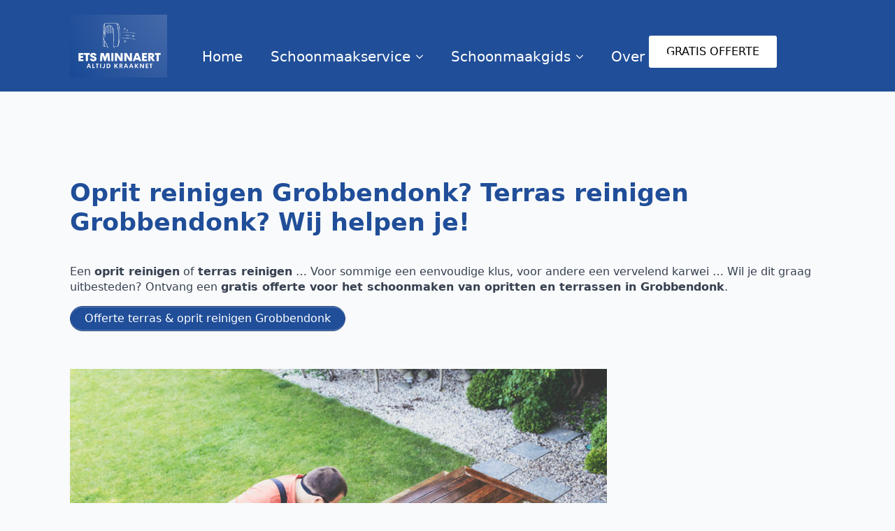

--- FILE ---
content_type: text/html; charset=UTF-8
request_url: https://www.ets-minnaert.be/oprit-terras-reinigen-grobbendonk/
body_size: 13224
content:
<!doctype html>     <html lang="nl-NL">      <head>         <meta charset="UTF-8">         <meta name="viewport" content="width=device-width, initial-scale=1">                     <link rel='stylesheet' href='https://usercontent.one/wp/www.ets-minnaert.be/wp-content/plugins/breakdance/plugin/themeless/normalize.min.css'>                <title>Oprit reinigen & terras reinigen Grobbendonk</title> <meta name='robots' content='max-image-preview:large, max-snippet:-1, max-video-preview:-1' /> 	<style>img:is([sizes="auto" i], [sizes^="auto," i]) { contain-intrinsic-size: 3000px 1500px }</style> 			<script>
			window.HTGA4 = {"debug":false,"cookie_notice_enabled":null,"cookie_notice_cookie_key":"htga4_","cookie_notice_duration_type":null,"cookie_notice_duration_value":null,"cookie_notice_overlay_enabled":null,"should_auto_consent":true,"one_year_seconds":31536000};
		</script> 		<link rel="canonical" href="https://www.ets-minnaert.be/oprit-terras-reinigen-grobbendonk/"> <meta name="description" content="Oprit reinigen &amp; terras reinigen in Grobbendonk: Wil je dit graag uitbesteden? Ontvang een gratis offerte voor het schoonmaken van opritten en terrassen."> <meta property="og:title" content="Oprit reinigen &amp; terras reinigen Grobbendonk"> <meta property="og:type" content="article"> <meta property="og:image" content="https://usercontent.one/wp/www.ets-minnaert.be/wp-content/uploads/2023/03/Depositphotos_437016590_S.jpg"> <meta property="og:image:width" content="1024"> <meta property="og:image:height" content="684"> <meta property="og:image:alt" content="power washing &#8211; man cleaning terrace with a power washer &#8211; high water pressure cleaner on wooden terrace surface"> <meta property="og:description" content="Oprit reinigen &amp; terras reinigen in Grobbendonk: Wil je dit graag uitbesteden? Ontvang een gratis offerte voor het schoonmaken van opritten en terrassen."> <meta property="og:url" content="https://www.ets-minnaert.be/oprit-terras-reinigen-grobbendonk/"> <meta property="og:locale" content="nl_NL"> <meta property="og:site_name" content="ets-minnaert.be"> <meta property="article:published_time" content="2023-03-24T10:03:41+00:00"> <meta property="article:modified_time" content="2023-03-24T10:03:41+00:00"> <meta property="og:updated_time" content="2023-03-24T10:03:41+00:00"> <meta name="twitter:card" content="summary_large_image"> <meta name="twitter:image" content="https://usercontent.one/wp/www.ets-minnaert.be/wp-content/uploads/2023/03/Depositphotos_437016590_S.jpg"> <link rel='stylesheet' id='contact-form-7-css' href='https://usercontent.one/wp/www.ets-minnaert.be/wp-content/plugins/contact-form-7/includes/css/styles.css?ver=6.1.3' type='text/css' media='all' /> 		<!-- Global site tag (gtag.js) - added by HT Easy Ga4 --> 		<script>
			window.dataLayer = window.dataLayer || [];
			function gtag() { dataLayer.push(arguments); }

			// Default: deny all tracking
			gtag('consent', 'default', {
				'ad_storage': 'denied',
				'analytics_storage': 'denied',
				'ad_user_data': 'denied',
				'ad_personalization': 'denied'
			});

			// Load gtag script early; update permissions after consent
			(function() {
				const script = document.createElement('script');
				script.async = true;
				script.src = `https://www.googletagmanager.com/gtag/js?id=G-3SVV5G6LSK`;
				document.head.appendChild(script);
			})();

			gtag('js', new Date());
			gtag('config', 'G-3SVV5G6LSK');
		</script> 	<link rel="icon" href="https://usercontent.one/wp/www.ets-minnaert.be/wp-content/uploads/2023/03/cropped-ets-minnaert-32x32.jpg" sizes="32x32" /> <link rel="icon" href="https://usercontent.one/wp/www.ets-minnaert.be/wp-content/uploads/2023/03/cropped-ets-minnaert-192x192.jpg" sizes="192x192" /> <link rel="apple-touch-icon" href="https://usercontent.one/wp/www.ets-minnaert.be/wp-content/uploads/2023/03/cropped-ets-minnaert-180x180.jpg" /> <meta name="msapplication-TileImage" content="https://usercontent.one/wp/www.ets-minnaert.be/wp-content/uploads/2023/03/cropped-ets-minnaert-270x270.jpg" /> <!-- [HEADER ASSETS] -->   <link rel="stylesheet" href="https://usercontent.one/wp/www.ets-minnaert.be/wp-content/plugins/breakdance/subplugins/breakdance-elements/dependencies-files/awesome-menu@1/awesome-menu.css?bd_ver=2.5.2" />  <link rel="stylesheet" href="https://usercontent.one/wp/www.ets-minnaert.be/wp-content/uploads/breakdance/css/post-2986945668-defaults.css?v=a68f0e22fb1e6fcfd5e5f1997dfd714e" />  <link rel="stylesheet" href="https://usercontent.one/wp/www.ets-minnaert.be/wp-content/uploads/breakdance/css/post-7-defaults.css?v=98b12d9eacd40c289b6792cdc2ecb4c7" />  <link rel="stylesheet" href="https://usercontent.one/wp/www.ets-minnaert.be/wp-content/uploads/breakdance/css/post-2986945669-defaults.css?v=cd5c20a37df424abb36a4b8d0ffad15e" />  <link rel="stylesheet" href="https://usercontent.one/wp/www.ets-minnaert.be/wp-content/uploads/breakdance/css/global-settings.css?v=b398db458faf8555a7b32de604258df9" />  <link rel="stylesheet" href="https://usercontent.one/wp/www.ets-minnaert.be/wp-content/uploads/breakdance/css/presets.css?v=d41d8cd98f00b204e9800998ecf8427e" />    <link rel="stylesheet" href="https://usercontent.one/wp/www.ets-minnaert.be/wp-content/uploads/breakdance/css/selectors.css?v=d41d8cd98f00b204e9800998ecf8427e" />      <link rel="stylesheet" href="https://usercontent.one/wp/www.ets-minnaert.be/wp-content/uploads/breakdance/css/post-2986945668.css?v=5902a788d7a8d3dad4faf441d164870b" />  <link rel="stylesheet" href="https://usercontent.one/wp/www.ets-minnaert.be/wp-content/uploads/breakdance/css/post-7.css?v=a82936704fe801332bf041ca641ffce1" />  <link rel="stylesheet" href="https://usercontent.one/wp/www.ets-minnaert.be/wp-content/uploads/breakdance/css/post-2986945669.css?v=240966cc130a1d9ed1badf5712005975" /> <!-- [/EOF HEADER ASSETS] -->    </head>          <body class="wp-singular page-template-default page page-id-2986946292 wp-theme-breakdance-zero breakdance">             <header class="bde-header-builder-2986945668-100 bde-header-builder bde-header-builder--sticky-scroll-slide"> <div class="bde-header-builder__header-builder-border-top"></div>  <div class="bde-header-builder__container"><div class="bde-columns-2986945668-101 bde-columns"><div class="bde-column-2986945668-102 bde-column">       	    <div class="bde-div-2986945668-103 bde-div">       	    <div class="bde-image-2986945668-114 bde-image"> <figure class="breakdance-image breakdance-image--2986945667"> 	<div class="breakdance-image-container"> 		<div class="breakdance-image-clip"><a class="breakdance-image-link breakdance-image-link--url" href="/" target="_self" rel="noopener" data-sub-html="" data-lg-size="-"><img class="breakdance-image-object" src="https://usercontent.one/wp/www.ets-minnaert.be/wp-content/uploads/2023/03/schoonmaakbedrijf-ETS-MINNAERT-768x497.png" width="768" height="497" srcset="https://usercontent.one/wp/www.ets-minnaert.be/wp-content/uploads/2023/03/schoonmaakbedrijf-ETS-MINNAERT-768x497.png 768w, https://usercontent.one/wp/www.ets-minnaert.be/wp-content/uploads/2023/03/schoonmaakbedrijf-ETS-MINNAERT-300x194.png 300w, https://usercontent.one/wp/www.ets-minnaert.be/wp-content/uploads/2023/03/schoonmaakbedrijf-ETS-MINNAERT.png 936w" sizes="(max-width: 768px) 100vw, 768px" alt="schoonmaakbedrijf ETS MINNAERT" title="Oprit &#038; terras reinigen Grobbendonk"></a></div> 	</div></figure>  </div> </div> </div><div class="bde-column-2986945668-106 bde-column">       	    <div class="bde-menu-2986945668-107 bde-menu">                       <nav class="breakdance-menu breakdance-menu--collapse">     <button class="breakdance-menu-toggle breakdance-menu-toggle--squeeze" type="button" aria-label="Open Menu" aria-expanded="false" aria-controls="menu-107">                   <span class="breakdance-menu-toggle-icon">             <span class="breakdance-menu-toggle-lines"></span>           </span>             </button>        <ul class="breakdance-menu-list" id="menu-107">                       <li class="breakdance-menu-item-2986945668-108 breakdance-menu-item">                                                                  <a class="breakdance-link breakdance-menu-link" href="/" target="_self" data-type="url"  >   Home     </a>  </li><li class="bde-menu-dropdown-2986945668-109 bde-menu-dropdown breakdance-menu-item"> <div class="breakdance-dropdown">     <div class="breakdance-dropdown-toggle">                            <button class="breakdance-menu-link" type="button" aria-expanded="false" aria-controls="dropdown-109" >           Schoonmaakservice         </button>              <button class="breakdance-menu-link-arrow" type="button" aria-expanded="false" aria-controls="dropdown-109" aria-label="Schoonmaakservice Submenu"></button>     </div>      <div class="breakdance-dropdown-floater" aria-hidden="true" id="dropdown-109">         <div class="breakdance-dropdown-body">               <div class="breakdance-dropdown-section breakdance-dropdown-section--">     <div class="breakdance-dropdown-columns">               <div class="breakdance-dropdown-column">                      <ul class="breakdance-dropdown-links">                                 <li class="breakdance-dropdown-item">                                                                      <a class="breakdance-link breakdance-dropdown-link" href="/schoonmaak/" target="_self" data-type=""  >               <span class="breakdance-dropdown-link__label">                   <span class="breakdance-dropdown-link__text">Schoonmaak voor particulieren, bedrijven & industrie</span>                        </span>         </a>    </li>                                  <li class="breakdance-dropdown-item">                                                                      <a class="breakdance-link breakdance-dropdown-link" href="/ramen-wassen/" target="_self" data-type=""  >               <span class="breakdance-dropdown-link__label">                   <span class="breakdance-dropdown-link__text">Ramen wassen</span>                        </span>         </a>    </li>                                  <li class="breakdance-dropdown-item">                                                                      <a class="breakdance-link breakdance-dropdown-link" href="/zonnepanelen-reinigen/" target="_self" data-type=""  >               <span class="breakdance-dropdown-link__label">                   <span class="breakdance-dropdown-link__text">Zonnepanelen reinigen</span>                        </span>         </a>    </li>                                  <li class="breakdance-dropdown-item">                                                                      <a class="breakdance-link breakdance-dropdown-link" href="/dakreiniging/" target="_self" data-type=""  >               <span class="breakdance-dropdown-link__label">                   <span class="breakdance-dropdown-link__text">Dakreiniging</span>                        </span>         </a>    </li>                                  <li class="breakdance-dropdown-item">                                                                      <a class="breakdance-link breakdance-dropdown-link" href="/gevelreiniging/" target="_self" data-type=""  >               <span class="breakdance-dropdown-link__label">                   <span class="breakdance-dropdown-link__text">Gevelreiniging</span>                        </span>         </a>    </li>                                  <li class="breakdance-dropdown-item">                                                                      <a class="breakdance-link breakdance-dropdown-link" href="/oprit-terras-reinigen/" target="_self" data-type=""  >               <span class="breakdance-dropdown-link__label">                   <span class="breakdance-dropdown-link__text">Oprit & terras reinigen</span>                        </span>         </a>    </li>                        </ul>         </div>           </div>   </div>                       </div>     </div> </div>  </li><li class="bde-menu-dropdown-2986945668-115 bde-menu-dropdown breakdance-menu-item"> <div class="breakdance-dropdown">     <div class="breakdance-dropdown-toggle">                            <button class="breakdance-menu-link" type="button" aria-expanded="false" aria-controls="dropdown-115" >           Schoonmaakgids         </button>              <button class="breakdance-menu-link-arrow" type="button" aria-expanded="false" aria-controls="dropdown-115" aria-label="Schoonmaakgids Submenu"></button>     </div>      <div class="breakdance-dropdown-floater" aria-hidden="true" id="dropdown-115">         <div class="breakdance-dropdown-body">               <div class="breakdance-dropdown-section breakdance-dropdown-section--">     <div class="breakdance-dropdown-columns">               <div class="breakdance-dropdown-column">                      <ul class="breakdance-dropdown-links">                                 <li class="breakdance-dropdown-item">                                                                      <a class="breakdance-link breakdance-dropdown-link" href="https://www.ets-minnaert.be/de-voordelen-van-het-inhuren-van-een-professioneel-schoonmaakbedrijf/" target="_self" data-type=""  >               <span class="breakdance-dropdown-link__label">                   <span class="breakdance-dropdown-link__text">De voordelen van het inhuren van een professioneel schoonmaakbedrijf</span>                        </span>         </a>    </li>                                  <li class="breakdance-dropdown-item">                                                                      <a class="breakdance-link breakdance-dropdown-link" href="https://www.ets-minnaert.be/de-meest-voorkomende-schoonmaakfouten-die-je-moet-vermijden/" target="_self" data-type=""  >               <span class="breakdance-dropdown-link__label">                   <span class="breakdance-dropdown-link__text">De meest voorkomende schoonmaakfouten die je moet vermijden</span>                        </span>         </a>    </li>                                  <li class="breakdance-dropdown-item">                                                                      <a class="breakdance-link breakdance-dropdown-link" href="https://www.ets-minnaert.be/10-schoonmaaktips-voor-een-fris-en-hygienisch-kantoor/" target="_self" data-type=""  >               <span class="breakdance-dropdown-link__label">                   <span class="breakdance-dropdown-link__text">10 schoonmaaktips voor een fris en hygiënisch kantoor</span>                        </span>         </a>    </li>                                  <li class="breakdance-dropdown-item">                                                                      <a class="breakdance-link breakdance-dropdown-link" href="https://www.ets-minnaert.be/7-tips-voor-het-wassen-van-ramen-als-een-pro/" target="_self" data-type=""  >               <span class="breakdance-dropdown-link__label">                   <span class="breakdance-dropdown-link__text">7 tips voor het wassen van ramen als een pro</span>                        </span>         </a>    </li>                                  <li class="breakdance-dropdown-item">                                                                      <a class="breakdance-link breakdance-dropdown-link" href="https://www.ets-minnaert.be/5-redenen-waarom-het-reinigen-van-zonnepanelen-belangrijk-is/" target="_self" data-type=""  >               <span class="breakdance-dropdown-link__label">                   <span class="breakdance-dropdown-link__text">5 redenen waarom het reinigen van zonnepanelen belangrijk is</span>                        </span>         </a>    </li>                                  <li class="breakdance-dropdown-item">                                                                      <a class="breakdance-link breakdance-dropdown-link" href="https://www.ets-minnaert.be/waarom-het-belangrijk-is-om-je-dak-regelmatig-te-reinigen/" target="_self" data-type=""  >               <span class="breakdance-dropdown-link__label">                   <span class="breakdance-dropdown-link__text">Waarom het belangrijk is om je dak regelmatig te reinigen</span>                        </span>         </a>    </li>                                  <li class="breakdance-dropdown-item">                                                                      <a class="breakdance-link breakdance-dropdown-link" href="https://www.ets-minnaert.be/hoe-kan-een-gevelreiniging-bijdragen-aan-de-waarde-en-uitstraling-van-je-huis/" target="_self" data-type=""  >               <span class="breakdance-dropdown-link__label">                   <span class="breakdance-dropdown-link__text">Hoe kan een gevelreiniging bijdragen aan de waarde en uitstraling van je huis</span>                        </span>         </a>    </li>                                  <li class="breakdance-dropdown-item">                                                                      <a class="breakdance-link breakdance-dropdown-link" href="https://www.ets-minnaert.be/hoe-je-een-terras-en-oprit-in-topconditie-houdt/" target="_self" data-type=""  >               <span class="breakdance-dropdown-link__label">                   <span class="breakdance-dropdown-link__text">Hoe je een terras en oprit in topconditie houdt</span>                        </span>         </a>    </li>                        </ul>         </div>           </div>   </div>                       </div>     </div> </div>  </li><li class="breakdance-menu-item-2986945668-110 breakdance-menu-item">                                                                  <a class="breakdance-link breakdance-menu-link" href="/over-ons/" target="_self" data-type="url"  >   Over ons     </a>  </li>   </ul>   </nav>   </div> </div><div class="bde-column-2986945668-112 bde-column">       	    <div class="bde-button-2986945668-113 bde-button">                                                                                                                                                         <a class="breakdance-link button-atom button-atom--custom bde-button__button" href="/offerte/" target="_self" data-type="url"  >               <span class="button-atom__text">GRATIS OFFERTE</span>                                    </a>         </div> </div></div></div>   </header><section class="bde-section-7-100 bde-section">       	    <div class="section-container"><div class="bde-code-block-7-101 bde-code-block">    <h1>Oprit reinigen Grobbendonk? Terras reinigen Grobbendonk? Wij helpen je!</h1> <p>Een <strong>oprit reinigen</strong> of <strong>terras reinigen</strong> &#8230; Voor sommige een eenvoudige klus, voor andere een vervelend karwei &#8230; Wil je dit graag uitbesteden? Ontvang een <strong>gratis offerte voor het schoonmaken van opritten en terrassen in Grobbendonk</strong>.</p> <a href="https://www.ets-minnaert.be/offerte/oprit-terras-reinigen/" class="su-button su-button-style-default" style="color:#FFFFFF;background-color:#204e99;border-color:#1a3f7b;border-radius:40px" target="_self"><span style="color:#FFFFFF;padding:0px 20px;font-size:16px;line-height:32px;border-color:#6384b8;border-radius:40px;text-shadow:none"> Offerte terras &amp; oprit reinigen Grobbendonk</span></a> <p>&nbsp;</p> <div id="attachment_2986945905" style="width: 778px" class="wp-caption alignnone"><img fetchpriority="high" decoding="async" aria-describedby="caption-attachment-2986945905" class="wp-image-2986945905 size-medium_large" src="https://usercontent.one/wp/www.ets-minnaert.be/wp-content/uploads/2023/03/Depositphotos_437016590_S-768x513.jpg" alt="Terras reinigen, oprit reinigen" width="768" height="513" srcset="https://usercontent.one/wp/www.ets-minnaert.be/wp-content/uploads/2023/03/Depositphotos_437016590_S-768x513.jpg 768w, https://usercontent.one/wp/www.ets-minnaert.be/wp-content/uploads/2023/03/Depositphotos_437016590_S-300x200.jpg 300w, https://usercontent.one/wp/www.ets-minnaert.be/wp-content/uploads/2023/03/Depositphotos_437016590_S.jpg 1024w" sizes="(max-width: 768px) 100vw, 768px" title="Oprit &#038; terras reinigen Grobbendonk" /><p id="caption-attachment-2986945905" class="wp-caption-text">Terras reinigen, oprit reinigen</p></div> <p>Een oprit en terras zijn prachtige aanwinsten voor elk huis in Grobbendonk. Ze bieden een mooie plek om te ontspannen, te spelen en gasten te ontvangen. Maar na verloop van tijd kunnen ze vuil, glad en onveilig worden, waardoor het uiterlijk en de functionaliteit ervan worden aangetast.</p> <p>Gelukkig is het <strong>reinigen</strong> van jouw <strong>oprit en terras</strong> <strong>eenvoudig en betaalbaar</strong>, om ze zo weer tot leven te brengen en ervoor te zorgen dat ze er weer als nieuw uitzien. Of je nu zelf aan de slag wilt gaan of een <strong>professionele schoonmaakservice</strong> wilt inhuren, in dit artikel vind je alle informatie die je nodig hebt om jouw oprit en terras te laten stralen.</p> <h2>Waarom het belangrijk is om je oprit en terras in Grobbendonk schoon te maken</h2> <p>Het regelmatig <strong>schoonmaken</strong> van je <strong>oprit en terras</strong> in Grobbendonk is belangrijk om verschillende redenen. <strong>Allereerst helpt het om de veiligheid te waarborgen</strong>. Een gladde of vuile oprit of terras kan namelijk gevaarlijke situaties veroorzaken.</p> <p>Daarnaast zorgt een schone oprit en terras voor een <strong>mooie uitstraling</strong> van je huis en verhoogt het de waarde van je woning. Bovendien <strong>voorkomt</strong> het dat er <strong>schade</strong> ontstaat aan de materialen, wat uiteindelijk kan leiden tot dure reparaties.</p> <p>Door regelmatig je oprit en terras schoon te maken, kun je dus niet alleen veiligheid en uitstraling verbeteren, maar ook geld besparen op reparatiekosten.</p> <a href="https://www.ets-minnaert.be/offerte/oprit-terras-reinigen/" class="su-button su-button-style-default" style="color:#FFFFFF;background-color:#204e99;border-color:#1a3f7b;border-radius:40px" target="_self"><span style="color:#FFFFFF;padding:0px 20px;font-size:16px;line-height:32px;border-color:#6384b8;border-radius:40px;text-shadow:none"> Hulp inschakelen?</span></a> <h2>Welke methoden zijn er om je oprit en terras schoon te maken in Grobbendonk</h2> <p>Als het gaat om het <strong>schoonmaken</strong> van je oprit en terras, zijn er verschillende methoden beschikbaar. Een van de meest gebruikte methoden is <strong>hogedrukspuiten</strong>, waarbij water onder hoge druk op de bestrating wordt gespoten om vuil en aanslag te verwijderen. <strong>Deze methode is geschikt voor het reinigen van beton, tegels en klinkers.</strong> Het is echter belangrijk om de juiste druk te kiezen om schade aan de bestrating te voorkomen.</p> <p><strong>Chemische reiniging</strong> is een andere populaire optie, waarbij schoonmaakmiddelen worden gebruikt om <strong>hardnekkig vuil, groene aanslag en algen</strong> te verwijderen. Het is belangrijk om de juiste middelen te kiezen en de instructies zorgvuldig te volgen om schade aan de bestrating en het milieu te voorkomen.</p> <p>Daarnaast kun je ook kiezen voor <strong>stoomreiniging</strong>, waarbij gebruik wordt gemaakt van heet water en stoom om de bestrating <strong>schoon</strong> te maken zonder gebruik te maken van chemische middelen. Deze methode is <strong>milieuvriendelijk</strong> en geschikt voor alle soorten bestrating.</p> <p>Het is belangrijk om de beste methode te kiezen voor jouw specifieke situatie om zo het beste resultaat te behalen. Een professioneel schoonmaakbedrijf in Grobbendonk kan je hierbij helpen en adviseren over de juiste methode en middelen.</p> <a href="https://www.ets-minnaert.be/offerte/oprit-terras-reinigen/" class="su-button su-button-style-default" style="color:#FFFFFF;background-color:#204e99;border-color:#1a3f7b;border-radius:40px" target="_self"><span style="color:#FFFFFF;padding:0px 20px;font-size:16px;line-height:32px;border-color:#6384b8;border-radius:40px;text-shadow:none"> Offerte terras &amp; oprit reinigen Grobbendonk</span></a> <h2>De voordelen van het inschakelen van een professionele vakman</h2> <p>Het inschakelen van een professioneel schoonmaakbedrijf voor het reinigen van je <strong>oprit en terras</strong> heeft verschillende voordelen. Allereerst beschikken deze <a href="/">professionele schoonmaakbedrijven</a> over de juiste apparatuur en materialen om de klus efficiënt en effectief te klaren. Daarnaast hebben ze ook de kennis en expertise om de beste methoden en <strong>schoonmaakmiddelen</strong> te gebruiken voor jouw specifieke situatie.</p> <p>Een professioneel schoonmaakbedrijf kan ook zorgen voor een <strong>grondige reiniging</strong> van alle hoeken en gaten van je oprit en terras, waardoor je bestrating er weer als nieuw uit zal zien. Bovendien kan het regelmatig laten reinigen van je oprit en terras door een <strong>professioneel bedrijf</strong> de levensduur van je bestrating verlengen, omdat de kans op slijtage en schade wordt verminderd.</p> <p>Ten slotte kan het inschakelen van een <strong>professioneel schoonmaakbedrijf</strong> je tijd en moeite besparen. Je hoeft je geen zorgen te maken over het zelf <strong>schoonmaken</strong> van je oprit en terras, wat een tijdrovende en arbeidsintensieve klus kan zijn. Een schoonmaakbedrijf kan de klus snel en efficiënt klaren, waardoor jij meer tijd overhoudt voor andere zaken.</p> <a href="https://www.ets-minnaert.be/offerte/oprit-terras-reinigen/" class="su-button su-button-style-default" style="color:#FFFFFF;background-color:#204e99;border-color:#1a3f7b;border-radius:40px" target="_self"><span style="color:#FFFFFF;padding:0px 20px;font-size:16px;line-height:32px;border-color:#6384b8;border-radius:40px;text-shadow:none"> Offerte terras &amp; oprit reinigen Grobbendonk</span></a> <h2>Stappenplan oprit en terras reinigen</h2> <p>Als je je <strong>oprit en terras</strong> wilt reinigen, kun je het beste een stappenplan volgen om ervoor te zorgen dat je niets over het hoofd ziet.</p> <p>Begin met het verwijderen van alle losse objecten en veeg het oppervlak schoon. Vervolgens breng je een reinigingsmiddel aan en borstel je de bestrating grondig. Spoel het oppervlak vervolgens af met een hogedrukspuit, waarbij je rekening houdt met de juiste drukinstelling om beschadiging te voorkomen.</p> <p>Na het schoonspuiten ruim je het vuil op en laat je het oppervlak drogen voordat je het weer in gebruik neemt. Als je niet zeker weet welke reinigingsmiddelen en drukinstellingen geschikt zijn voor jouw bestrating, kun je het beste een <strong>professioneel schoonmaakbedrijf</strong> inschakelen om je te helpen.</p> <h2>Hoe vaak moet je je terras en oprit reinigen?</h2> <p>Hoe vaak je dit moet doen, hangt af van verschillende factoren, zoals de ligging, het gebruik en het type bestrating.</p> <p>Over het algemeen wordt aanbevolen om je oprit en terras <strong>minstens één keer per jaar</strong> grondig schoon te maken. Als je bestrating op een schaduwrijke plek ligt of veel in aanraking komt met vocht, kan het nodig zijn om dit vaker te doen.</p> <p>Ook als er veel bladval is of er veel verkeer overheen gaat, is het aan te raden om regelmatig schoon te maken. Door je oprit en terras regelmatig schoon te maken, voorkom je ophoping van vuil en verleng je de levensduur van de bestrating.</p> <a href="https://www.ets-minnaert.be/offerte/oprit-terras-reinigen/" class="su-button su-button-style-default" style="color:#FFFFFF;background-color:#204e99;border-color:#1a3f7b;border-radius:40px" target="_self"><span style="color:#FFFFFF;padding:0px 20px;font-size:16px;line-height:32px;border-color:#6384b8;border-radius:40px;text-shadow:none"> Offerte oprit &amp; terras reinigen Grobbendonk</span></a> <h2>De beste reinigingsproducten voor je oprit en terras</h2> <p>Er zijn verschillende reinigingsproducten op de markt die speciaal zijn ontwikkeld voor het <strong>reinigen</strong> van oprit en terras. Het is belangrijk om het juiste product te kiezen, afhankelijk van het type bestrating en het soort vuil dat je wilt verwijderen.</p> <p>Voor algemene reiniging zijn er speciale hogedrukreinigers, die krachtige stralen water gebruiken om het vuil te verwijderen. Voor hardnekkige vlekken zoals olie, vet of verf zijn er speciale reinigingsmiddelen beschikbaar. Deze middelen bevatten vaak chemische stoffen die de vlekken oplossen en verwijderen.</p> <p>Het is belangrijk om bij het kiezen van een reinigingsmiddel te letten op het type bestrating en eventuele milieueffecten van het product. Een <strong>professioneel schoonmaakbedrijf</strong> kan je adviseren over welke reinigingsproducten het beste zijn voor jouw specifieke situatie.</p> <h2>Hoe je groene aanslag van je oprit en terras verwijdert</h2> <p><strong>Groene aanslag op je</strong> <strong>oprit en terras</strong> kan er niet alleen onaantrekkelijk uitzien, maar ook glad en gevaarlijk worden. Gelukkig zijn er verschillende manieren om groene aanslag effectief te verwijderen. Een veelgebruikte methode is het gebruik van een hogedrukreiniger in combinatie met een speciaal reinigingsmiddel.</p> <p>Het reinigingsmiddel doodt de algen en mos, terwijl de hogedrukstraal het vuil wegspoelt.</p> <p>Ook kun je natuurlijke producten gebruiken, zoals azijn, citroensap of schoonmaakazijn. Breng het middel aan op de groene aanslag en laat het even intrekken voordat je het wegspoelt met water. Als de aanslag zeer hardnekkig is, kun je een professional inschakelen die gespecialiseerd is in het verwijderen van groene aanslag.</p> <h2>Voorkomen van onkruid op je oprit en terras</h2> <p>Onkruid kan een echte plaag zijn op je oprit en terras. Het ziet er niet alleen slordig uit, maar kan ook schade toebrengen aan de bestrating. Gelukkig zijn er verschillende manieren om onkruidgroei te voorkomen.</p> <p>Zo kan je bijvoorbeeld een anti-worteldoek plaatsen voordat je de bestrating aanlegt. Dit voorkomt dat onkruidwortels zich kunnen verspreiden en groeien. Ook kun je ervoor kiezen om speciale voegmiddelen te gebruiken die onkruidgroei tegengaan.</p> <p>Vergeet niet om regelmatig te controleren op onkruidgroei en het meteen te verwijderen om verdere verspreiding te voorkomen.</p> <h2>Hoe je vlekken van olie en andere substanties van je oprit en terras verwijdert</h2> <p>Een optie is om het aangetaste gebied in te wrijven met een mengsel van water en afwasmiddel en het vervolgens af te spoelen met warm water. Als dit niet werkt, kun je proberen om het gebied te behandelen met een speciale reiniger voor olievlekken.</p> <p>Dit type reiniger is speciaal ontworpen om olie en andere substanties op te lossen en te verwijderen van de bestrating. Vergeet niet om na het <strong>reinigen</strong> het gebied goed af te spoelen en te laten drogen voordat je het weer in gebruik neemt.</p> <h2>Het belang van het impregneren van je oprit en terras</h2> <p>Het <strong>impregneren</strong> van je oprit en terras is een belangrijke stap na het reinigen van deze oppervlakken. Door te impregneren, wordt er een beschermende laag aangebracht die voorkomt dat vocht en vuil diep doordringen in het materiaal. Hierdoor blijft je oprit en terras langer schoon en in goede conditie.</p> <p><strong>Bovendien zorgt impregneren ervoor dat je oprit en terras beter bestand zijn tegen weersinvloeden, zoals vorst en regen.</strong> Hierdoor verleng je de levensduur van deze oppervlakken en voorkom je dat je deze regelmatig moet vervangen of repareren.</p> <h2>Kosten oprit reinigen &amp; terras reinigen</h2> <p>De <strong>kosten</strong> voor een <strong>oprit reinigen</strong> en <strong>terras reinigen</strong> kunnen variëren afhankelijk van de grootte van het oppervlak en de mate van vervuiling. Het is raadzaam om meerdere offertes op te vragen bij verschillende schoonmaakbedrijven om een idee te krijgen van de prijzen.</p> <p>Houd er rekening mee dat sommige bedrijven extra kosten in rekening brengen voor het verwijderen van hardnekkige vlekken of het impregneren van het oppervlak. Het is belangrijk om te investeren in professionele reiniging, omdat het kan helpen bij het behoud van de levensduur van je <strong>oprit en terras</strong> en het voorkomen van dure reparaties in de toekomst.</p> <a href="https://www.ets-minnaert.be/offerte/oprit-terras-reinigen/" class="su-button su-button-style-default" style="color:#FFFFFF;background-color:#204e99;border-color:#1a3f7b;border-radius:40px" target="_self"><span style="color:#FFFFFF;padding:0px 20px;font-size:16px;line-height:32px;border-color:#6384b8;border-radius:40px;text-shadow:none"> Offerte terras &amp; oprit reinigen Grobbendonk</span></a> <h2>Tips voor het onderhoud van je oprit en terras na het reinigen</h2> <p>Het <strong>reinigen</strong> van je oprit en terras is belangrijk om ze er mooi en verzorgd uit te laten zien. Maar wat kun je doen om ze ook na de reiniging in goede staat te houden? Hier zijn enkele tips voor het onderhoud van je oprit en terras:</p> <ol> <li>Veeg regelmatig je oprit en terras om vuil en bladeren te verwijderen.</li> <li>Behandel vlekken van olie en andere substanties onmiddellijk met een geschikt reinigingsmiddel.</li> <li>Verwijder regelmatig groene aanslag met een milieuvriendelijke oplossing.</li> <li>Voorkom dat onkruid groeit door het te verwijderen en het gebruik van onkruidwerende middelen.</li> <li>Overweeg het impregneren van je oprit en terras om ze te beschermen tegen vuil en verkleuring.</li> <li>Bescherm je oprit en terras tegen zware belasting door bijvoorbeeld het gebruik van rubberen matten onder fietsen en containers.</li> </ol> <p>Door deze tips te volgen, kun je ervoor zorgen dat je oprit en terras er nog lang na de reiniging mooi en verzorgd uitzien.</p> <h2>Oprit en terras reinigen in verschillende seizoenen</h2> <p>Het <strong>reinigen</strong> van je oprit en terras is belangrijk om de levensduur van je bestrating te verlengen en een mooie uitstraling te behouden. Maar het is ook belangrijk om rekening te houden met de verschillende seizoenen.</p> <p>In de herfst kunnen bladeren en takken zich opstapelen en vocht kan leiden tot gladde plekken. In de winter kan sneeuw en ijs voor gevaarlijke situaties zorgen en de bestrating beschadigen. In de lente groeit het onkruid vaak weer snel en kunnen er groene aanslagplekken ontstaan. En in de zomer kan intens zonlicht zorgen voor verkleuringen en uitdroging van de bestrating.</p> <p><strong>Het is dus belangrijk om het reinigen van je oprit en terras aan te passen aan het seizoen.</strong> Denk aan het regelmatig verwijderen van bladeren, het strooien van zout bij sneeuw en ijs, het regelmatig onkruidvrij maken en het beschermen tegen de felle zon.</p> <p>Door het juiste onderhoud per seizoen uit te voeren, kun je langer genieten van een schone en mooie oprit en terras.</p> <h2>Veiligheidsvoorschriften bij terras &amp; oprit reinigen</h2> <p>Wanneer je je <strong>oprit en terras</strong> reinigt, is veiligheid van groot belang. Zorg er altijd voor dat je de juiste beschermingsmiddelen draagt, zoals handschoenen en een veiligheidsbril. Het is ook belangrijk om te controleren of er geen losse stenen of andere obstakels zijn die een gevaar kunnen vormen tijdens het reinigen.</p> <p>Werk bij voorkeur niet alleen, zodat er altijd iemand in de buurt is om te helpen in geval van nood. Door deze veiligheidsvoorschriften in acht te nemen, kun je veilig en effectief je oprit en terras reinigen.</p> <h2>De impact van oprit en terras reinigen op het milieu</h2> <p>Bij het reinigen van je oprit en terras is het belangrijk om ook rekening te houden met de impact op het milieu.<strong> Veel reinigingsmiddelen bevatten namelijk schadelijke stoffen die in de grond kunnen dringen en zo het milieu kunnen vervuilen. </strong></p> <p>Gelukkig zijn er tegenwoordig ook <strong>milieuvriendelijke alternatieven</strong> beschikbaar, zoals <strong>biologisch afbreekbare reinigingsmiddelen</strong>. Daarnaast kan je ook kiezen voor het reinigen met behulp van hogedruk reiniging, zonder het gebruik van reinigingsmiddelen. Ook kan je ervoor kiezen om het reinigen van je oprit en terras uit te besteden aan een schoonmaakbedrijf dat werkt met duurzame producten en methoden. Op deze manier kan je ervoor zorgen dat je oprit en terras schoon blijven, zonder daarbij het milieu onnodig te belasten.</p> <h3>Conclusie</h3> <p><strong>Wil je jouw oprit en terras in Grobbendonk laten stralen als nooit tevoren?</strong> Contacteer ons dan vrijblijvend en ontvang de best mogelijke offerte voor het snel schoonmaken van je oprit en/of terras.</p> <a href="https://www.ets-minnaert.be/offerte/oprit-terras-reinigen/" class="su-button su-button-style-default" style="color:#FFFFFF;background-color:#204e99;border-color:#1a3f7b;border-radius:40px" target="_self"><span style="color:#FFFFFF;padding:0px 20px;font-size:16px;line-height:32px;border-color:#6384b8;border-radius:40px;text-shadow:none"> Offerte oprit &amp; terras reinigen Grobbendonk</span></a>    </div></div> </section><section class="bde-section-2986945669-100 bde-section">       	    <div class="section-container"><div class="bde-columns-2986945669-101 bde-columns"><div class="bde-column-2986945669-102 bde-column">       	    <a class="bde-container-link-2986945669-103 bde-container-link breakdance-link" href="../" target="_self" data-type="url">       	    <div class="bde-image-2986945669-104 bde-image"> <figure class="breakdance-image breakdance-image--2986945667"> 	<div class="breakdance-image-container"> 		<div class="breakdance-image-clip"><a class="breakdance-image-link breakdance-image-link--url" href="/" target="_self" rel="noopener" data-sub-html="" data-lg-size="-"><img class="breakdance-image-object" src="https://usercontent.one/wp/www.ets-minnaert.be/wp-content/uploads/2023/03/schoonmaakbedrijf-ETS-MINNAERT.png" width="936" height="606" srcset="https://usercontent.one/wp/www.ets-minnaert.be/wp-content/uploads/2023/03/schoonmaakbedrijf-ETS-MINNAERT.png 936w, https://usercontent.one/wp/www.ets-minnaert.be/wp-content/uploads/2023/03/schoonmaakbedrijf-ETS-MINNAERT-300x194.png 300w, https://usercontent.one/wp/www.ets-minnaert.be/wp-content/uploads/2023/03/schoonmaakbedrijf-ETS-MINNAERT-768x497.png 768w" sizes="(max-width: 936px) 100vw, 936px" alt="schoonmaakbedrijf ETS MINNAERT" loading="lazy" title="Oprit &#038; terras reinigen Grobbendonk"></a></div> 	</div></figure>  </div>  </a> </div><div class="bde-column-2986945669-105 bde-column">       	    <div class="bde-text-2986945669-106 bde-text"> <b>Zoekt u een schoonmaakbedrijf?</b> Ets-Minnaert.be maakt deel uit van een <b>netwerk van professionele schoonmaakbedrijven</b>. <br><br>Hierdoor kunnen wij u de <b>beste offerte</b> garanderen met altijd de <b>meest geschikte schoonmaakfirma bij u in de buurt</b>. Onze service is geheel kosteloos en vrijblijvend. </div> </div><div class="bde-column-2986945669-107 bde-column">       	    <a class="bde-text-link-2986945669-108 bde-text-link breakdance-link" href="/over-ons/" target="_self" data-type="url">   Wie zijn we?  </a><a class="bde-text-link-2986945669-109 bde-text-link breakdance-link" href="/webpartners/" target="_self" data-type="url">   Web partners  </a><a class="bde-text-link-2986945669-110 bde-text-link breakdance-link" href="/privacy-policy/" target="_self" data-type="url">   Privacy Policy  </a> </div></div></div> </section><section class="bde-section-2986945669-111 bde-section">       	    <div class="section-container"><div class="bde-div-2986945669-112 bde-div">       	    <div class="bde-text-2986945669-113 bde-text"> © Ets-Minnaert schoonmaak. Alle rechten voorbehouden. </div> </div></div> </section>        <script type="speculationrules">
{"prefetch":[{"source":"document","where":{"and":[{"href_matches":"\/*"},{"not":{"href_matches":["\/wp-*.php","\/wp-admin\/*","\/wp-content\/uploads\/*","\/wp-content\/*","\/wp-content\/plugins\/*","\/wp-content\/plugins\/breakdance\/plugin\/themeless\/themes\/breakdance-zero\/*","\/*\\?(.+)"]}},{"not":{"selector_matches":"a[rel~=\"nofollow\"]"}},{"not":{"selector_matches":".no-prefetch, .no-prefetch a"}}]},"eagerness":"conservative"}]}
</script> <style>  	#preloader{      position: fixed;      z-index: 9999;      background: rgb(222 222 229 / 43%);      /*background: transparent;*/      height: 100%;      width: 100%;      margin: 0px;      left:0;      top:0;          display:none;      }      img#preloader_img{          position: absolute;          margin-left: -100px;          left: 50%;          top: 50%;          margin-top: -100px;      }  </style>      <script type="text/javascript">
    jQuery(document).ready(function(){
    if ( window.history.replaceState ) {
        window.history.replaceState( null, null, window.location.href );
    }
    // $("div.form-section form")[0].reset();
        let loader_path = "https://vakmangids.com/wp-content/uploads/2019/04/nnew_one_Spinner_GIF.gif";
        jQuery("body").append("<div id='preloader'><img src='"+loader_path+"' id='preloader_img'></div>"); 
jQuery(document).on("click", ".wpcf7-form input[type='submit']", function(e){
                jQuery("#preloader").show();
                jQuery(this).attr("disabled","disabled");
                jQuery(".successMsg").remove();
                jQuery("#req").remove();
				let form_2 = jQuery(".wpcf7-form");
                if(form_2.length > 0 && (jQuery(form_2).find("input[type='text']").val() == "" || jQuery("textarea").val() == "" || !jQuery("input[type='email']").val().match(regex) || !jQuery("input[name='acceptance-411']").prop('checked')))
                {
                    if(jQuery(form_2).find("input[type='text']").val() == "")
                    {
                        jQuery("#req").remove();
                        jQuery(form_2).append("<span id='req' style='color:red;font-weight:400;'>Een of meer velden bevatten een fout; graag controleren en opnieuw proberen.</span>");
                          e.preventDefault();
                          jQuery(this).removeAttr("disabled");
                          jQuery("#preloader").hide();
                    }
                    if(jQuery("textarea").val() == "")
                    {
                        jQuery("#req").remove();
                        jQuery(form_2).append("<span id='req' style='color:red;font-weight:400;'>Een of meer velden bevatten een fout; graag controleren en opnieuw proberen.</span>");
                          e.preventDefault();
                          jQuery(this).removeAttr("disabled");
                          jQuery("#preloader").hide();
                    }
                    var regex = /^\w+([\.-]?\w+)*@\w+([\.-]?\w+)*(\.\w{2,3})+$/;
                    if(!jQuery("input[type='email']").val().match(regex))
                    {
                        jQuery("#req").remove();
                        jQuery(form_2).append("<span id='req' style='color:red;font-weight:400;'>Het ingevoerde e-mailadres is ongeldig.</span>");
                          e.preventDefault();     
                          jQuery(this).removeAttr("disabled");
                          jQuery("#preloader").hide();
                    }
                    if(!jQuery("input[name='acceptance-411']").prop('checked')) {
                        jQuery("#req").remove();
                        jQuery(form_2).append("<span id='req' style='color:red;font-weight:400;'>Selecteer algemene voorwaarden.</span>");
                          e.preventDefault();
                          jQuery(this).removeAttr("disabled");
                          jQuery("#preloader").hide();
                    }
                }
                else{
                    //jQuery(form_2)[0].submit();
					wpcf7.submit(document.querySelector('.wpcf7-form'));
					setTimeout(function(){ jQuery("#preloader").hide();
                          jQuery(this).removeAttr("disabled");},3000);
                }
        return;
    });

 
});
	</script>  		<script>
			const DEBUG = window.HTGA4 && window.HTGA4.debug;
			
			window.htga4_update_consent = function(consent) {
				gtag('consent', 'update', {
					'ad_storage': consent === 'yes' ? 'granted' : 'denied',
					'analytics_storage': consent === 'yes' ? 'granted' : 'denied',
					'ad_user_data': consent === 'yes' ? 'granted' : 'denied',
					'ad_personalization': consent === 'yes' ? 'granted' : 'denied'
				});
				
				// Dispatch custom event for consent changes
				if (consent === 'yes') {
					window.dispatchEvent(new CustomEvent('htga4_consent_granted'));
				}
			};

			// Helper function to get cookie value
			function getCookie(name) {
				const value = `; ${document.cookie}`;
				const parts = value.split(`; ${name}=`);
				if (parts.length === 2) return parts.pop().split(';').shift();
				return null;
			}

			function log(...args) {
				if (DEBUG) console.log(...args);
			}

			function initConsentFlow() {
				log("Starting consent flow");

				// Check if HTGA4 config is available
				if (typeof window.HTGA4 === 'undefined') {
					log("HTGA4 config not available");
					return;
				}

				// If user should get automatic consent (notice disabled or non-EU user with EU-only setting)
				if (window.HTGA4.should_auto_consent) {
					log("Auto consent granted → always track");
					if (typeof window.htga4_update_consent === 'function') {
						window.htga4_update_consent('yes');
					}
					return;
				}

				// Check if user has already given consent
				const storedConsent = getCookie(window.HTGA4.cookie_notice_cookie_key);
				if (storedConsent === 'yes' || storedConsent === 'no') {
					log("Using stored consent:", storedConsent);
					if (typeof window.htga4_update_consent === 'function') {
						window.htga4_update_consent(storedConsent);
					}
				} else {
					log("No stored consent found");
					// Cookie notice will handle showing the consent request
					// PHP side determines if notice should be shown based on region/settings
				}
			}

			initConsentFlow();
		</script> 		<script type="application/ld+json" id="slim-seo-schema">{"@context":"https://schema.org","@graph":[{"@type":"WebSite","@id":"https://www.ets-minnaert.be/#website","url":"https://www.ets-minnaert.be/","name":"ets-minnaert.be","inLanguage":"nl-NL","potentialAction":{"@id":"https://www.ets-minnaert.be/#searchaction"},"publisher":{"@id":"https://www.ets-minnaert.be/#organization"}},{"@type":"SearchAction","@id":"https://www.ets-minnaert.be/#searchaction","target":"https://www.ets-minnaert.be/?s={search_term_string}","query-input":"required name=search_term_string"},{"@type":"BreadcrumbList","name":"Kruimelpad","@id":"https://www.ets-minnaert.be/oprit-terras-reinigen-grobbendonk/#breadcrumblist","itemListElement":[{"@type":"ListItem","position":1,"name":"Home","item":"https://www.ets-minnaert.be/"},{"@type":"ListItem","position":2,"name":"Oprit &#038; terras reinigen Grobbendonk"}]},{"@type":"WebPage","@id":"https://www.ets-minnaert.be/oprit-terras-reinigen-grobbendonk/#webpage","url":"https://www.ets-minnaert.be/oprit-terras-reinigen-grobbendonk/","inLanguage":"nl-NL","name":"Oprit reinigen & terras reinigen Grobbendonk","description":"Oprit reinigen & terras reinigen in Grobbendonk: Wil je dit graag uitbesteden? Ontvang een gratis offerte voor het schoonmaken van opritten en terrassen.","datePublished":"2023-03-24T10:03:41+00:00","dateModified":"2023-03-24T10:03:41+00:00","isPartOf":{"@id":"https://www.ets-minnaert.be/#website"},"breadcrumb":{"@id":"https://www.ets-minnaert.be/oprit-terras-reinigen-grobbendonk/#breadcrumblist"},"potentialAction":{"@id":"https://www.ets-minnaert.be/oprit-terras-reinigen-grobbendonk/#readaction"},"primaryImageOfPage":{"@id":"https://www.ets-minnaert.be/oprit-terras-reinigen-grobbendonk/#thumbnail"},"image":{"@id":"https://www.ets-minnaert.be/oprit-terras-reinigen-grobbendonk/#thumbnail"}},{"@type":"ReadAction","@id":"https://www.ets-minnaert.be/oprit-terras-reinigen-grobbendonk/#readaction","target":"https://www.ets-minnaert.be/oprit-terras-reinigen-grobbendonk/"},{"@type":"Organization","@id":"https://www.ets-minnaert.be/#organization","url":"https://www.ets-minnaert.be/","name":"ets-minnaert.be"},{"@type":"ImageObject","@id":"https://www.ets-minnaert.be/oprit-terras-reinigen-grobbendonk/#thumbnail","caption":"power washing - man cleaning terrace with a power washer - high water pressure cleaner on wooden terrace surface","url":"https://www.ets-minnaert.be/wp-content/uploads/2023/03/Depositphotos_437016590_S.jpg","contentUrl":"https://www.ets-minnaert.be/wp-content/uploads/2023/03/Depositphotos_437016590_S.jpg","width":1024,"height":684}]}</script><link rel='stylesheet' id='su-shortcodes-css' href='https://usercontent.one/wp/www.ets-minnaert.be/wp-content/plugins/shortcodes-ultimate/includes/css/shortcodes.css?ver=7.4.6' type='text/css' media='all' /> <script type="text/javascript" src="https://www.ets-minnaert.be/wp-includes/js/dist/hooks.min.js?ver=4d63a3d491d11ffd8ac6" id="wp-hooks-js"></script> <script type="text/javascript" src="https://www.ets-minnaert.be/wp-includes/js/dist/i18n.min.js?ver=5e580eb46a90c2b997e6" id="wp-i18n-js"></script> <script type="text/javascript" id="wp-i18n-js-after">
/* <![CDATA[ */
wp.i18n.setLocaleData( { 'text direction\u0004ltr': [ 'ltr' ] } );
/* ]]> */
</script> <script type="text/javascript" src="https://usercontent.one/wp/www.ets-minnaert.be/wp-content/plugins/contact-form-7/includes/swv/js/index.js?ver=6.1.3" id="swv-js"></script> <script type="text/javascript" id="contact-form-7-js-translations">
/* <![CDATA[ */
( function( domain, translations ) {
	var localeData = translations.locale_data[ domain ] || translations.locale_data.messages;
	localeData[""].domain = domain;
	wp.i18n.setLocaleData( localeData, domain );
} )( "contact-form-7", {"translation-revision-date":"2025-10-29 09:15:30+0000","generator":"GlotPress\/4.0.3","domain":"messages","locale_data":{"messages":{"":{"domain":"messages","plural-forms":"nplurals=2; plural=n != 1;","lang":"nl"},"This contact form is placed in the wrong place.":["Dit contactformulier staat op de verkeerde plek."],"Error:":["Fout:"]}},"comment":{"reference":"includes\/js\/index.js"}} );
/* ]]> */
</script> <script type="text/javascript" id="contact-form-7-js-before">
/* <![CDATA[ */
var wpcf7 = {
    "api": {
        "root": "https:\/\/www.ets-minnaert.be\/wp-json\/",
        "namespace": "contact-form-7\/v1"
    }
};
/* ]]> */
</script> <script type="text/javascript" src="https://usercontent.one/wp/www.ets-minnaert.be/wp-content/plugins/contact-form-7/includes/js/index.js?ver=6.1.3" id="contact-form-7-js"></script> <script type="text/javascript">
window.addEventListener("load", function(event) {
jQuery(".cfx_form_main,.wpcf7-form,.wpforms-form,.gform_wrapper form").each(function(){
var form=jQuery(this); 
var screen_width=""; var screen_height="";
 if(screen_width == ""){
 if(screen){
   screen_width=screen.width;  
 }else{
     screen_width=jQuery(window).width();
 }    }  
  if(screen_height == ""){
 if(screen){
   screen_height=screen.height;  
 }else{
     screen_height=jQuery(window).height();
 }    }
form.append('<input type="hidden" name="vx_width" value="'+screen_width+'">');
form.append('<input type="hidden" name="vx_height" value="'+screen_height+'">');
form.append('<input type="hidden" name="vx_url" value="'+window.location.href+'">');  
}); 

});
</script>   <script id="ocvars">var ocSiteMeta = {plugins: {"b904efd4c2b650207df23db3e5b40c86": 1,"a3fe9dc9824eccbd72b7e5263258ab2c": 1}}</script><script src='https://usercontent.one/wp/www.ets-minnaert.be/wp-content/plugins/breakdance/plugin/global-scripts/breakdance-utils.js?bd_ver=2.5.2' defer></script> <script src='https://usercontent.one/wp/www.ets-minnaert.be/wp-content/plugins/breakdance/subplugins/breakdance-elements/dependencies-files/breakdance-header-builder@1/header-builder.js?bd_ver=2.5.2' defer></script> <script src='https://usercontent.one/wp/www.ets-minnaert.be/wp-content/plugins/breakdance/subplugins/breakdance-elements/dependencies-files/awesome-menu@1/awesome-menu.js?bd_ver=2.5.2' defer></script> <script>document.addEventListener('DOMContentLoaded', function(){     if (!window.BreakdanceFrontend) {
        window.BreakdanceFrontend = {}
    }

    window.BreakdanceFrontend.data = {"homeUrl":"https:\/\/www.ets-minnaert.be","ajaxUrl":"https:\/\/www.ets-minnaert.be\/wp-admin\/admin-ajax.php","elementsPluginUrl":"https:\/\/www.ets-minnaert.be\/wp-content\/plugins\/breakdance\/subplugins\/breakdance-elements\/","BASE_BREAKPOINT_ID":"breakpoint_base","breakpoints":[{"id":"breakpoint_base","label":"Desktop","defaultPreviewWidth":"100%"},{"id":"breakpoint_tablet_landscape","label":"Tablet Landscape","defaultPreviewWidth":1024,"maxWidth":1119},{"id":"breakpoint_tablet_portrait","label":"Tablet Portrait","defaultPreviewWidth":768,"maxWidth":1023},{"id":"breakpoint_phone_landscape","label":"Phone Landscape","defaultPreviewWidth":480,"maxWidth":767},{"id":"breakpoint_phone_portrait","label":"Phone Portrait","defaultPreviewWidth":400,"maxWidth":479}],"subscriptionMode":"pro"} }) </script> <script>document.addEventListener('DOMContentLoaded', function(){ 
new BreakdanceHeaderBuilder(".breakdance .bde-header-builder-2986945668-100", "100", false);
 }) </script> <script>document.addEventListener('DOMContentLoaded', function(){ 
new AwesomeMenu(".breakdance .bde-menu-2986945668-107 .breakdance-menu", {
  dropdown: {
    openOnClick: false,
    mode: {
      desktop: 'dropdown'
    },
    placement: 'left',
    width: null,
    animation: 'fade'
  },
  link: {
    effect: '',
    effectDirection: '',
  },
  mobile: {
    breakpoint: '',
    mode: 'accordion',
    offcanvasPosition: 'left',
    offset: null,
    followLinks: true
  }
});
 }) </script> <script>document.addEventListener('DOMContentLoaded', function(){ 

 }) </script>     </body>      </html>

--- FILE ---
content_type: text/css
request_url: https://usercontent.one/wp/www.ets-minnaert.be/wp-content/uploads/breakdance/css/post-2986945668.css?v=5902a788d7a8d3dad4faf441d164870b
body_size: 1675
content:
.breakdance .bde-header-builder-2986945668-100{background:#204e99}.breakdance .bde-header-builder-2986945668-100 .bde-header-builder__header-builder-border-top{height:1px;background:var(--bd-palette-color-4)}.breakdance .bde-header-builder-2986945668-100 .bde-header-builder__container{min-height:100px;padding-bottom:20px;padding-top:20px}@media (max-width:767px){.breakdance .bde-header-builder-2986945668-100 .bde-header-builder__container{flex-direction:column}}.breakdance .bde-columns-2986945668-101{--columnCount:3}@media (max-width:1119px){.breakdance .bde-columns-2986945668-101{--columnCount:3}.breakdance .bde-columns-2986945668-101.bde-columns{flex-direction:column;flex-wrap:nowrap}.breakdance .bde-columns-2986945668-101.bde-columns>.bde-column{width:100%}}@media (max-width:1023px){.breakdance .bde-columns-2986945668-101{--columnCount:3}}@media (max-width:767px){.breakdance .bde-columns-2986945668-101{--columnCount:3}}@media (max-width:479px){.breakdance .bde-columns-2986945668-101{--columnCount:3}}.breakdance .bde-column-2986945668-102{--column-width:14.87%}.breakdance .bde-div-2986945668-103{gap:28px;flex-wrap:wrap;flex-direction:row;align-items:center}.breakdance .bde-div-2986945668-103{background-color:#204e99}@media (max-width:767px){.breakdance .bde-div-2986945668-103{flex-direction:column}}.breakdance .bde-column-2986945668-106{--column-width:65.71%}.breakdance .bde-column-2986945668-106.bde-column{padding-left:30px}@media (max-width:1119px){.breakdance .bde-menu-2986945668-107 .breakdance-menu{--menu-hide-on-mobile:none;--toggle-background-color:#FFF}}@media (min-width:1120px){.breakdance .bde-menu-2986945668-107 .breakdance-menu{--menu-hide-on-desktop:none;--link-color:#FFF}.breakdance .bde-menu-2986945668-107 .breakdance-menu-link{color:#FFF;font-size:20px}.breakdance .bde-menu-2986945668-107 .breakdance-menu-item--active .breakdance-menu-link{color:var(--link-effect-text-color,var(--link-color))}.breakdance .bde-menu-2986945668-107 .breakdance-menu-item--active:hover .breakdance-menu-link{color:var(--link-effect-text-color,var(--link-color-hover))}}.breakdance .bde-menu-2986945668-107{margin-top:30px}@media (max-width:1119px){.breakdance .bde-menu-2986945668-107 .breakdance-menu{--menu-hide-on-mobile:none}.breakdance .bde-menu-2986945668-107 .breakdance-menu{--links-gap:0;--dropdown-link-icon-display:none;--dropdown-link-description-display:none;--dropdown-links-gap:var(--gap-none)}.breakdance .bde-menu-2986945668-107 .breakdance-menu-list{align-items:stretch;background-color:var(--menu-background);display:none;flex-direction:column;left:var(--mobile-offset-x);max-height:var(--menu-max-height);overflow-y:auto;position:absolute;top:var(--mobile-offset-y,100%);width:calc(100vw - var(--menu-scrollbar-width, 0px));z-index:var(--bde-z-index-menu-mobile)}.breakdance .bde-menu-2986945668-107 .breakdance-menu--enabled .breakdance-menu-list{display:flex}.breakdance .bde-menu-2986945668-107 .breakdance-responsive-menu--bottom .breakdance-menu-list{bottom:var(--mobile-offset-y,100%);top:auto}.breakdance .bde-menu-2986945668-107 .breakdance-responsive-menu--open .breakdance-menu-list{opacity:1!important;pointer-events:auto!important;transform:none!important}.breakdance .bde-menu-2986945668-107 .breakdance-menu-list>.bde-button{border-top:var(--link-border);justify-content:var(--link-alignment);margin-left:0;padding:10px 15px}.breakdance .bde-menu-2986945668-107 .breakdance-menu-list>.bde-button .button-atom{width:var(--bde-button-width,100%)}.breakdance .bde-menu-2986945668-107 .breakdance-menu-list>:last-child{border-bottom:var(--link-border)}.breakdance .bde-menu-2986945668-107 .breakdance-menu--accordion .breakdance-menu-list:not(.is-visible):not(.is-collapsing),.breakdance .bde-menu-2986945668-107 .breakdance-menu--default .breakdance-menu-list:not(.is-visible):not(.is-collapsing){height:0;overflow:hidden;pointer-events:none;visibility:hidden}.breakdance .bde-menu-2986945668-107 .breakdance-menu--accordion .breakdance-menu-list.is-collapsing,.breakdance .bde-menu-2986945668-107 .breakdance-menu--default .breakdance-menu-list.is-collapsing{height:0;overflow:hidden;transition:var(--menu-duration) height ease-in-out,var(--menu-duration) visibility ease-in-out}.breakdance .bde-menu-2986945668-107 .breakdance-menu .breakdance-menu-link{border-top:var(--link-border);outline-offset:-1px;padding:var(--mobile-link-padding-top) var(--mobile-link-padding-right) var(--mobile-link-padding-bottom) var(--mobile-link-padding-left)}.breakdance .bde-menu-2986945668-107 .breakdance-menu-link-arrow{border-top:var(--link-border);bottom:0;position:absolute;right:0;top:0}.breakdance .bde-menu-2986945668-107 .hide-arrows-on-desktop .breakdance-menu-link-arrow{display:block}.breakdance .bde-menu-2986945668-107 .hide-arrows-on-mobile .breakdance-menu-link-arrow{display:none}.breakdance .bde-menu-2986945668-107 .breakdance-dropdown-floater{transform:none;visibility:visible}.breakdance .bde-menu-2986945668-107 .breakdance-dropdown--open .breakdance-dropdown-floater{transform:none}.breakdance .bde-menu-2986945668-107 .breakdance-dropdown-caret{display:none}.breakdance .bde-menu-2986945668-107 .breakdance-dropdown-body{background-color:var(--link-background-color);border-radius:0;border-top:var(--link-border);box-shadow:none;flex-direction:column}.breakdance .bde-menu-2986945668-107 .breakdance-dropdown--custom .breakdance-dropdown-floater,.breakdance .bde-menu-2986945668-107 .breakdance-menu--custom-width .breakdance-dropdown-floater{width:auto}.breakdance .bde-menu-2986945668-107 .breakdance-menu--placement-section-width .breakdance-dropdown-floater{width:100%}.breakdance .bde-menu-2986945668-107 .breakdance-dropdown-section{--dropdown-section-padding:0;--dropdown-section-gap:var(--gap-none)}.breakdance .bde-menu-2986945668-107 .breakdance-dropdown-section--additional{background-color:transparent;border-top:var(--link-border)}.breakdance .bde-menu-2986945668-107 .breakdance-dropdown-columns{--dropdown-columns-stack:column;--dropdown-columns-gap:var(--gap-none)}.breakdance .bde-menu-2986945668-107 .breakdance-dropdown-column{gap:var(--gap-none)}.breakdance .bde-menu-2986945668-107 .breakdance-dropdown-column+.breakdance-dropdown-column{border-top:var(--link-border)}.breakdance .bde-menu-2986945668-107 .breakdance-menu--collapse .breakdance-dropdown-column--collapsible{gap:var(--gap-none)}.breakdance .bde-menu-2986945668-107 .breakdance-menu--collapse .breakdance-dropdown-column--collapsible .breakdance-dropdown-item:first-child,.breakdance .bde-menu-2986945668-107 .breakdance-menu--collapse .breakdance-dropdown-column--collapsible:not(:first-child){border-top:var(--link-border)}.breakdance .bde-menu-2986945668-107 .breakdance-menu--collapse .breakdance-dropdown-column--collapsible .breakdance-dropdown-column__title{cursor:pointer;outline-offset:-1px}.breakdance .bde-menu-2986945668-107 .breakdance-menu--collapse .breakdance-dropdown-column--collapsible .breakdance-dropdown-links:not(.is-visible):not(.is-collapsing){height:0;overflow:hidden;pointer-events:none;visibility:hidden}.breakdance .bde-menu-2986945668-107 .breakdance-menu--collapse .breakdance-dropdown-column--collapsible .breakdance-dropdown-links.is-collapsing{height:0;overflow:hidden;transition:var(--menu-duration) height ease-in-out,var(--menu-duration) visibility ease-in-out}.breakdance .bde-menu-2986945668-107 .breakdance-dropdown-column__title{font-weight:500;justify-content:var(--link-alignment);padding:var(--mobile-link-level-2-padding-top) var(--mobile-link-level-2-padding-right) var(--mobile-link-level-2-padding-bottom) var(--mobile-link-level-2-padding-left);white-space:normal}.breakdance .bde-menu-2986945668-107 .breakdance-menu--collapse .breakdance-dropdown-column--collapsible .breakdance-dropdown-column__title:after{display:block}.breakdance .bde-menu-2986945668-107 .breakdance-dropdown-item+.breakdance-dropdown-item{border-top:var(--link-border)}.breakdance .bde-menu-2986945668-107 .breakdance-menu .breakdance-dropdown-link{justify-content:var(--link-alignment);outline-offset:-1px;padding:var(--mobile-link-level-3-padding-top) var(--mobile-link-level-3-padding-right) var(--mobile-link-level-3-padding-bottom) var(--mobile-link-level-3-padding-left);white-space:normal}.breakdance .bde-menu-2986945668-107 .breakdance-menu--no-titles .breakdance-dropdown-column__title{display:none}.breakdance .bde-menu-2986945668-107 .breakdance-menu-topbar{align-items:center;display:flex}.breakdance .bde-menu-2986945668-107 .breakdance-menu--offcanvas .breakdance-menu-list{bottom:0;height:100vh!important;left:0;max-height:none;max-width:100%;opacity:1;padding-top:var(--wp-admin--admin-bar--height,0);position:fixed;top:0;transform:translate3d(-100%,0,0);transition:var(--menu-duration) transform ease,var(--menu-duration) visibility ease;visibility:hidden;width:var(--mobile-offcanvas-width)}.breakdance .bde-menu-2986945668-107 .breakdance-menu--offcanvas.breakdance-responsive-menu--open .breakdance-menu-list{visibility:visible}.breakdance .bde-menu-2986945668-107 .breakdance-menu--offcanvas-right .breakdance-menu-list{left:auto;right:0;transform:translate3d(100%,0,0)}.breakdance .bde-menu-2986945668-107 .breakdance-menu--fullscreen .breakdance-menu-list{height:100vh!important;max-height:none!important;opacity:0;padding-top:var(--wp-admin--admin-bar--height,0);pointer-events:none;position:fixed;top:0;transition:var(--menu-duration) opacity ease,var(--menu-duration) visibility ease;visibility:hidden}.breakdance .bde-menu-2986945668-107 .breakdance-menu--fullscreen.breakdance-responsive-menu--open .breakdance-menu-list{visibility:visible}.breakdance .bde-menu-2986945668-107 .breakdance-dropdown--wp .breakdance-dropdown-section{margin-bottom:-1px}.breakdance .bde-menu-2986945668-107 .breakdance-dropdown--wp .breakdance-dropdown-link{border-bottom:var(--link-border);padding:var(--mobile-link-level-2-padding-top) var(--mobile-link-level-2-padding-right) var(--mobile-link-level-2-padding-bottom) var(--mobile-link-level-2-padding-left)}.breakdance .bde-menu-2986945668-107 .breakdance-menu-toggle{display:flex}.breakdance .bde-menu-2986945668-107 .breakdance-menu--active-styles .breakdance-menu-item--active:before,.breakdance .bde-menu-2986945668-107 .breakdance-menu--effect .breakdance-menu-item:before{display:none}.breakdance .bde-menu-2986945668-107 .breakdance-menu-item--active .breakdance-menu-link{background-color:var(--link-background-color-active);color:var(--link-color-active)}@media (min-width:1120px){.breakdance .bde-menu-2986945668-107 .breakdance-menu{--menu-hide-on-desktop:none}}}@media (max-width:1023px){@media (max-width:1119px){.breakdance .bde-menu-2986945668-107 .breakdance-menu{--menu-hide-on-mobile:none}}@media (min-width:1120px){.breakdance .bde-menu-2986945668-107 .breakdance-menu{--menu-hide-on-desktop:none}}}@media (max-width:767px){@media (max-width:1119px){.breakdance .bde-menu-2986945668-107 .breakdance-menu{--menu-hide-on-mobile:none}}@media (min-width:1120px){.breakdance .bde-menu-2986945668-107 .breakdance-menu{--menu-hide-on-desktop:none}}}@media (max-width:479px){@media (max-width:1119px){.breakdance .bde-menu-2986945668-107 .breakdance-menu{--menu-hide-on-mobile:none}}@media (min-width:1120px){.breakdance .bde-menu-2986945668-107 .breakdance-menu{--menu-hide-on-desktop:none}}}@media (min-width:1120px){.breakdance .bde-menu-dropdown-2986945668-109 .breakdance-dropdown{--dropdown-background-color:#fff}}@media (max-width:1119px){}@media (max-width:1023px){}@media (max-width:767px){}@media (max-width:479px){}@media (max-width:1119px){}@media (max-width:1023px){}@media (max-width:767px){}@media (max-width:479px){}.breakdance .bde-column-2986945668-112{--column-width:19.42%}.breakdance .bde-button-2986945668-113{margin-top:30px}.breakdance .bde-button-2986945668-113 .bde-button__button{--bde-button-custom-border-color:transparent;--bde-button-custom-border-color-hover:transparent;--bde-button-custom-text-color:#000;--bde-button-custom-text-color-hover:#000;--bde-button-custom-background-color:#FFF;--bde-button-custom-background-color-hover:#FFF;color:#000}

--- FILE ---
content_type: text/css
request_url: https://usercontent.one/wp/www.ets-minnaert.be/wp-content/uploads/breakdance/css/post-2986945669.css?v=240966cc130a1d9ed1badf5712005975
body_size: 387
content:
.breakdance .bde-section-2986945669-100 .section-container{padding-bottom:14px;padding-top:23px}.breakdance .bde-columns-2986945669-101{--columnCount:3}@media (max-width:1119px){.breakdance .bde-columns-2986945669-101{--columnCount:3}.breakdance .bde-columns-2986945669-101.bde-columns{flex-direction:column;flex-wrap:nowrap}.breakdance .bde-columns-2986945669-101.bde-columns>.bde-column{width:100%}}@media (max-width:1023px){.breakdance .bde-columns-2986945669-101{--columnCount:3}}@media (max-width:767px){.breakdance .bde-columns-2986945669-101{--columnCount:3}}@media (max-width:479px){.breakdance .bde-columns-2986945669-101{--columnCount:3}}.breakdance .bde-column-2986945669-102{--column-width:25.58%}.breakdance .bde-image-2986945669-104{margin-bottom:12px;width:200px}.breakdance .bde-image-2986945669-104 .breakdance-image-object{width:100%;height:auto}.breakdance .bde-column-2986945669-105{--column-width:57.75%}.breakdance .bde-text-2986945669-106{width:504px;color:var(--bd-palette-color-2);margin-bottom:16px}@media (max-width:767px){.breakdance .bde-text-2986945669-106{margin-bottom:24px}}.breakdance .bde-column-2986945669-107{--column-width:16.67%}.breakdance .bde-column-2986945669-107.bde-column{padding-bottom:20px}@media (max-width:767px){.breakdance .bde-column-2986945669-107{align-items:flex-start;text-align:left;justify-content:flex-start}}.breakdance .bde-text-link-2986945669-108{margin-bottom:12px}.breakdance .bde-text-link-2986945669-108,.breakdance .bde-text-link-2986945669-108>*{color:var(--bd-palette-color-2)}.breakdance .bde-text-link-2986945669-108:hover,.breakdance .bde-text-link-2986945669-108:hover>*{color:var(--bde-body-text-color)}.breakdance .bde-text-link-2986945669-109{margin-bottom:12px}.breakdance .bde-text-link-2986945669-109,.breakdance .bde-text-link-2986945669-109>*{color:var(--bd-palette-color-2)}.breakdance .bde-text-link-2986945669-109:hover,.breakdance .bde-text-link-2986945669-109:hover>*{color:var(--bde-body-text-color)}.breakdance .bde-text-link-2986945669-110{margin-bottom:12px}.breakdance .bde-text-link-2986945669-110,.breakdance .bde-text-link-2986945669-110>*{color:var(--bd-palette-color-2)}.breakdance .bde-text-link-2986945669-110:hover,.breakdance .bde-text-link-2986945669-110:hover>*{color:var(--bde-body-text-color)}.breakdance .bde-section-2986945669-111 .section-container{padding-bottom:0px;padding-top:0px}.breakdance .bde-div-2986945669-112{width:100%;padding-top:24px;padding-bottom:24px;border-top:1px solid var(--bd-palette-color-4);align-items:center;text-align:center;justify-content:center}@media (max-width:767px){.breakdance .bde-div-2986945669-112{align-items:flex-start;text-align:left;justify-content:flex-start}}.breakdance .bde-text-2986945669-113{color:var(--bd-palette-color-2)}@media (max-width:767px){.breakdance .bde-text-2986945669-113{margin-bottom:24px}}